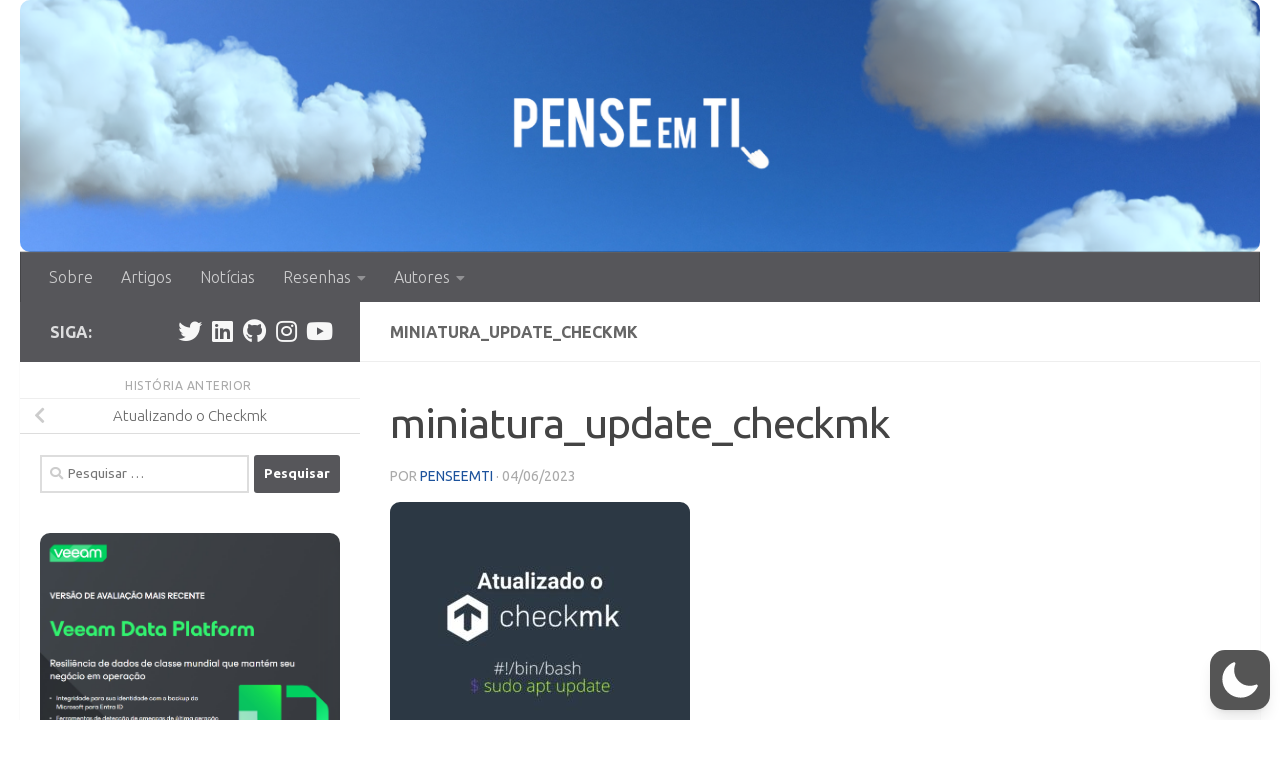

--- FILE ---
content_type: text/html; charset=utf-8
request_url: https://www.google.com/recaptcha/api2/aframe
body_size: 267
content:
<!DOCTYPE HTML><html><head><meta http-equiv="content-type" content="text/html; charset=UTF-8"></head><body><script nonce="pbjZg-7vA2ud8whwM2QyqQ">/** Anti-fraud and anti-abuse applications only. See google.com/recaptcha */ try{var clients={'sodar':'https://pagead2.googlesyndication.com/pagead/sodar?'};window.addEventListener("message",function(a){try{if(a.source===window.parent){var b=JSON.parse(a.data);var c=clients[b['id']];if(c){var d=document.createElement('img');d.src=c+b['params']+'&rc='+(localStorage.getItem("rc::a")?sessionStorage.getItem("rc::b"):"");window.document.body.appendChild(d);sessionStorage.setItem("rc::e",parseInt(sessionStorage.getItem("rc::e")||0)+1);localStorage.setItem("rc::h",'1768921349151');}}}catch(b){}});window.parent.postMessage("_grecaptcha_ready", "*");}catch(b){}</script></body></html>

--- FILE ---
content_type: text/css
request_url: https://penseemti.com.br/wp-content/plugins/simple-google-adsense/assets/css/adsense.css?ver=1.2.0
body_size: 979
content:
/**
 * Simple Google AdSense Styles
 *
 * @package Simple_Google_Adsense
 * @since   1.2.0
 */

/* AdSense Ad Container */
.adsense-ad {
    margin: 20px 0;
    text-align: center;
    overflow: hidden;
}

/* AdSense Ad Alignment */
.adsense-ad.alignleft {
    float: left;
    margin-right: 20px;
    margin-bottom: 20px;
}

.adsense-ad.alignright {
    float: right;
    margin-left: 20px;
    margin-bottom: 20px;
}

.adsense-ad.aligncenter {
    display: block;
    margin-left: auto;
    margin-right: auto;
}

/* Responsive AdSense Ads */
.adsense-ad.responsive {
    max-width: 100%;
    height: auto;
}

/* AdSense Error Messages */
.adsense-error {
    background-color: #f8d7da;
    border: 1px solid #f5c6cb;
    border-radius: 6px;
    color: #721c24;
    padding: 15px 20px;
    margin: 15px 0;
    text-align: left;
    font-size: 14px;
    line-height: 1.5;
}

.adsense-error p {
    margin: 0 0 8px 0;
}

.adsense-error p:last-child {
    margin-bottom: 0;
    font-size: 13px;
    opacity: 0.9;
}

/* AdSense Loading State */
.adsense-ad.loading {
    background-color: #f8f9fa;
    border: 1px solid #dee2e6;
    border-radius: 4px;
    padding: 40px 20px;
    text-align: center;
    color: #6c757d;
}

.adsense-ad.loading::before {
    content: "Loading Ad...";
    display: block;
    font-size: 14px;
}

/* AdSense Block Preview (Admin) */
.adsense-block-preview {
    background-color: #f9f9f9;
    border: 2px dashed #ccc;
    border-radius: 4px;
    padding: 20px;
    text-align: center;
    margin: 10px 0;
}

.adsense-block-preview:hover {
    border-color: #007cba;
    background-color: #f0f8ff;
}

/* AdSense Widget Styles */
.widget_simple_google_adsense_widget .adsense-ad {
    margin: 10px 0;
}

/* Mobile Responsive */
@media (max-width: 768px) {
    .adsense-ad.alignleft,
    .adsense-ad.alignright {
        float: none;
        margin-left: 0;
        margin-right: 0;
        display: block;
    }
    
    .adsense-ad {
        margin: 15px 0;
    }
}

/* Print Styles */
@media print {
    .adsense-ad {
        display: none !important;
    }
}

/* AdSense Ad Types */
.adsense-ad.banner-ad {
    /* Banner specific styles */
}

.adsense-ad.inarticle-ad {
    /* In-article specific styles */
    margin: 20px 0;
}

.adsense-ad.infeed-ad {
    /* In-feed specific styles */
    margin: 15px 0;
}

.adsense-ad.matched-content-ad {
    /* Matched content specific styles */
    margin: 25px 0;
}

/* AdSense Ad Formats */
.adsense-ad[data-ad-format="auto"] {
    /* Auto format styles */
}

.adsense-ad[data-ad-format="fluid"] {
    /* Fluid format styles */
}

.adsense-ad[data-ad-format="autorelaxed"] {
    /* Auto relaxed format styles */
}

/* AdSense Ad Loading Animation */
@keyframes adsense-loading {
    0% { opacity: 0.3; }
    50% { opacity: 0.7; }
    100% { opacity: 0.3; }
}

.adsense-ad.loading ins {
    animation: adsense-loading 1.5s ease-in-out infinite;
}

/* AdSense Ad Success State */
.adsense-ad.loaded {
    opacity: 1;
    transition: opacity 0.3s ease-in-out;
}

/* AdSense Ad Error State */
.adsense-ad.error {
    background-color: #fff3cd;
    border: 1px solid #ffeaa7;
    border-radius: 4px;
    padding: 15px;
    text-align: center;
    color: #856404;
}

/* AdSense Ad Debug Info (Development) */
.adsense-ad.debug {
    border: 1px solid #ddd;
    padding: 10px;
    background-color: #f9f9f9;
    font-family: monospace;
    font-size: 12px;
    margin: 10px 0;
}

.adsense-ad.debug::before {
    content: "AdSense Debug Info:";
    display: block;
    font-weight: bold;
    margin-bottom: 5px;
} 